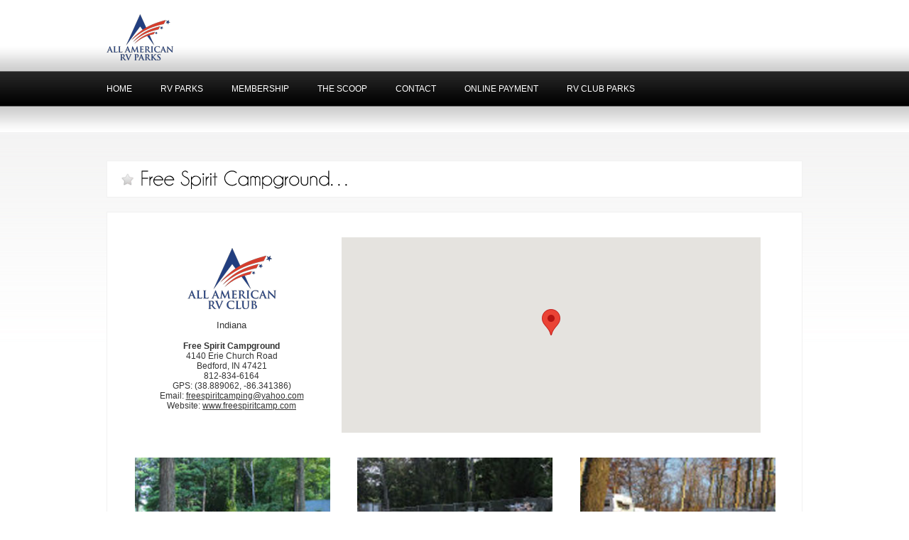

--- FILE ---
content_type: text/html; charset=UTF-8
request_url: http://aarvclub.com/resort.cfm?ID=196
body_size: 16607
content:
<!DOCTYPE html PUBLIC "-//W3C//DTD XHTML 1.0 Transitional//EN" "https://www.w3.org/TR/xhtml1/DTD/xhtml1-transitional.dtd">
<html xmlns="https://www.w3.org/1999/xhtml">
<head profile="https://gmpg.org/xfn/11">

    <title>All American RV Club&nbsp;|&nbsp;Free Spirit Campground</title>
        
    <meta http-equiv="Content-Type" content="text/html; charset=UTF-8" />
    <link rel="stylesheet" type="text/css" href="https://portal.aarvparks.com/wordpress/wp-content/themes/Discovery/style.css" media="screen" />
    <link rel="stylesheet" type="text/css" href="https://portal.aarvparks.com/wordpress/wp-content/themes/Discovery/print.css" media="print" />
    <link href="https://portal.aarvparks.com/wordpress/wp-content/themes/Discovery/css/lightbox.css" rel="stylesheet" type="text/css" media="screen" />
   
    <link rel="alternate" type="application/rss+xml" title="RSS 2.0" href="https://portal.aarvparks.com/feed/" />
    <link rel="pingback" href="https://portal.aarvparks.com/wordpress/xmlrpc.php" />
    
	<!-- Some javascript -->
    
		<script language="javascript" type="text/javascript" src="https://ajax.googleapis.com/ajax/libs/jquery/1.3.2/jquery.min.js"></script>
		<script language="javascript" type="text/javascript" src="https://portal.aarvparks.com/wordpress/wp-content/themes/Discovery/js/jCarouselLite.js"></script> 
		<script language="javascript" type="text/javascript" src="https://portal.aarvparks.com/wordpress/wp-content/themes/Discovery/js/jquery.lightbox-0.5.js"></script> 
		<script language="javascript" type="text/javascript" src="https://portal.aarvparks.com/wordpress/wp-content/themes/Discovery/js/cufon-yui.js"></script>
		<script language="javascript" type="text/javascript" src="https://portal.aarvparks.com/wordpress/wp-content/themes/Discovery/js/font.Champagne.js"></script>
		<script language="javascript" type="text/javascript" src="https://portal.aarvparks.com/wordpress/wp-content/themes/Discovery/js/cufon_replace.js"></script>
		<script language="javascript" type="text/javascript" src="https://portal.aarvparks.com/wordpress/wp-content/themes/Discovery/js/swfobject/swfobject.js"></script>
		<script language="javascript" type="text/javascript" src="https://portal.aarvparks.com/wordpress/wp-content/themes/Discovery/js/custom.js"></script>
	
	<!-- End of javascript -->
    
 	<!-- Start of custom javscript --> 
	
		<script language="javascript" type="text/javascript"> 
		
			$(function() {
			    $(".medium_showcase").jCarouselLite({
			        btnNext: ".next_medium",
			        btnPrev: ".prev_medium",
			        visible: 1, 
			        speed: 500,
			        auto: 2500
			        
			    });
			});
			
    		$(function() {
				$('.thumb_gallery a').lightBox({
					imageLoading: 'https://portal.aarvparks.com/wordpress/wp-content/themes/Discovery/images/loading.gif',
					imageBtnClose: 'https://portal.aarvparks.com/wordpress/wp-content/themes/Discovery/images/closelabel.gif',
					imageBtnPrev: 'https://portal.aarvparks.com/wordpress/wp-content/themes/Discovery/images/prevlabel.gif',
					imageBtnNext: 'https://portal.aarvparks.com/wordpress/wp-content/themes/Discovery/images/nextlabel.gif'
				});
			});
    		
    		$(function() {
        		$('.medium_showcase a').lightBox({
					imageLoading: 'https://portal.aarvparks.com/wordpress/wp-content/themes/Discovery/images/loading.gif',
					imageBtnClose: 'https://portal.aarvparks.com/wordpress/wp-content/themes/Discovery/images/closelabel.gif',
					imageBtnPrev: 'https://portal.aarvparks.com/wordpress/wp-content/themes/Discovery/images/prevlabel.gif',
					imageBtnNext: 'https://portal.aarvparks.com/wordpress/wp-content/themes/Discovery/images/nextlabel.gif'
				});
			});
			
    		$(function() {
        		$('.box a.zoom').lightBox({
					imageLoading: 'https://portal.aarvparks.com/wordpress/wp-content/themes/Discovery/images/loading.gif',
					imageBtnClose: 'https://portal.aarvparks.com/wordpress/wp-content/themes/Discovery/images/closelabel.gif',
					imageBtnPrev: 'https://portal.aarvparks.com/wordpress/wp-content/themes/Discovery/images/prevlabel.gif',
					imageBtnNext: 'https://portal.aarvparks.com/wordpress/wp-content/themes/Discovery/images/nextlabel.gif'
				});
    		});
		
		</script> 
	
	<!-- End of custom javscript -->  
         
		<script type="text/javascript">
			
			var flashvars = {};
			flashvars.xml = "https://portal.aarvparks.com/wordpress/wp-content/themes/Discovery/config.xml";
			flashvars.font = "https://portal.aarvparks.com/wordpress/wp-content/themes/Discovery/font.swf";
			var attributes = {};
			attributes.wmode = "transparent";
			attributes.id = "slider";
			swfobject.embedSWF("https://portal.aarvparks.com/wordpress/wp-content/themes/Discovery/cu3er.swf", "cu3er_showcase", "980", "390", "9", "https://portal.aarvparks.com/wordpress/wp-content/themes/Discovery/expressInstall.swf", flashvars, attributes);
			
		</script>
    
	      
	<!--[if IE 7]>
	
		<style type="text/css" title="style" media="screen">
			@import "https://portal.aarvparks.com/wordpress/wp-content/themes/Discovery/css/style_IE7.css";
		</style>
	
	<![endif]-->
	
	<!--[if IE 6]>
	
		<style type="text/css" title="style" media="screen">
			@import "https://portal.aarvparks.com/wordpress/wp-content/themes/Discovery/css/style_IE6.css";
		</style>
		
		<script type="text/javascript" src="https://portal.aarvparks.com/wordpress/wp-content/themes/Discovery/js/pngfix.js"></script>
			
	<![endif]-->
       
        <link rel="alternate" type="application/rss+xml" title="All American RV Club &raquo; Resorts Category Feed" href="https://portal.aarvparks.com/category/resorts/feed/" />
<link rel='index' title='All American RV Club' href='https://portal.aarvclub.com' />
<link href="https://portal.aarvparks.com/wordpress/wp-content/themes/Discovery/styles/default.css" rel="stylesheet" type="text/css" />
<link href="https://portal.aarvparks.com/wordpress/wp-content/themes/Discovery/custom.css" rel="stylesheet" type="text/css" />



    <script src="https://maps.googleapis.com/maps/api/js?v=3&key=AIzaSyCRaprNEefHWXjrm8rWQdxEkhr9XoYis50"></script>
    <script>
function initialize() {
  var myLatlng = new google.maps.LatLng(38.889062, -86.341386);
  var mapOptions = {
    zoom: 8,
    center: myLatlng
  };
  var map = new google.maps.Map(document.getElementById('map-canvas'), mapOptions);
  
  var marker = new google.maps.Marker({
      position: myLatlng,
      map: map,
      animation: google.maps.Animation.DROP,
      title: "Free Spirit Campground"
  });  
  
}

google.maps.event.addDomListener(window, 'load', initialize);

    </script>
    
  <style>
      #map-canvas {
        width: 590px;
        height: 275px;
        margin: 0px;
        padding: 0px
      }
  </style>     


</head>

<body>

<style>
  #itemlist {
    font: 12px "Lucida Grande",Lucida,Verdana,sans-serif;
  }
  p {
    font: 12px "Lucida Grande",Lucida,Verdana,sans-serif;
  }
</style>



<!-- Start of navigation -->

<div id="nav_wrapper">

	<!-- Start of Logo wrapper -->
	
	<div id="logo_wrapper">
	
		<div id="logo">
        	<a href="https://aarvparks.com" title="All American RV Parks"><img class="title logo" src="https://portal.aarvparks.com/wordpress/wp-content/uploads/2014/07/aarvparks_logo_94x65.png" alt="All American RV Parks" /></a>
        </div>
	
	</div>
	
	<!-- End of Logo wrapper -->

	<!-- Start of Main navigation -->

<div id="main_nav_wrapper">

    <ul>

				
						<li><a  href="https://aarvparks.com">home</a></li>
												<li>
							<a  href="https://aarvparks.com/our-parks/">RV Parks</a>
						</li>        
						                        <li>
                        	<a  href="https://aarvparks.com/membership/">Membership</a>
                        </li>
						                        <li>
                        	<a  href="https://aarvparks.com/scoop/">The Scoop</a>
                        </li>
						                        <li>
                        	<a  href="https://aarvparks.com/contact/">Contact</a>
                        </li>
						                        <li>
						    <a  href="https://aarvparks.com/online-payment/">Online Payment</a>
                        </li>
                                                <li>
                        	<a  href="https://aarvclub.com">RV Club Parks</a>
                        </li>
						
		</ul>
	
	</div>
	
	<!-- End of Main navigation -->
	
	<!-- Start of Sub navigation -->
	
	<div id="sub_nav_wrapper">
	
		<ul>
        
			            
		</ul>
	
	</div>
	
	<!-- End of Sub navigation -->


</div>

<!-- End of navigation -->




<!-- Start of content -->

<div id="content_frame"> <!-- Full witdh of the browser window || has a light grey gradient background -->

	<div id="content_wrapper"> <!-- Content frame with a width of 980px -->

       
	
		<div class="box_full_heading"> <!-- This item gives a boxed h1 heading -->
		
			 
			 	<h1 class="main">Free Spirit Campground&#8230;</h1>
			 
                        
 		</div>
 		
 		<div class="box_full">
 
	  
	 	
	         <table cellpadding="0" cellspacing="0" width="940">
	 			<tr>
	 				<td width="33%">
	 				    <p style="text-align: center;"><img src="images/AARVC_Logo-125x86.png" width="125" alt="All American RV Club" /></p>
	 					<p style="text-align: center; font-size:13px;">Indiana</p>
	 					<p style="text-align: center;"><b>Free Spirit Campground</b><br />
							4140 Erie Church Road<br />
							Bedford, IN 47421<br />
							812-834-6164 <br />
							GPS: (38.889062, -86.341386)<br />
							Email: <a href="mailto:freespiritcamping@yahoo.com">freespiritcamping@yahoo.com</a><br /> Website: <a href="http://www.freespiritcamp.com" target="_blank">www.freespiritcamp.com</a><br /> 
						</p>
	 				</td>
	 				<td width="66%" colspan="2">
	 					<p style="text-align: right;">
	 					  <div id="map-canvas"></div>
	 					</p>
	 				</td>
	 				<td width="33%">

					</td>
	 			</tr>
	 		</table>
	 		
	 		<table cellpadding="0" cellspacing="0" width="940" style="margin-top:20px;">
	 			<tr>
	 				<td width="33%" style="text-align: center;"><img src="https://aarvclub.com/resorts/Free_Spirit/pic1.jpg" width="275" alt="Free Spirit Campground - Picture 1" /></td>
	 				<td width="33%" style="text-align: center;"><img src="https://aarvclub.com/resorts/Free_Spirit/pic2.jpg" width="275" alt="Free Spirit Campground - Picture 2" /></td>
	 				<td width="33%" style="text-align: center;"><img src="https://aarvclub.com/resorts/Free_Spirit/pic3.jpg" width="275" alt="Free Spirit Campground - Picture 3" /></td>
	 			</tr>
	 			<tr>
	 				<td colspan="3">&nbsp;</td>
	 			</tr>
	 			<tr style="margin-top:20px;">
	 				<td width="33%"><p style="text-align: center; font-style:italic; font-weight:bold">AARV Club Discount</p></td>
	 				<td width="33%"><p style="text-align: center; font-style:italic; font-weight:bold"><a href="https://www.google.com/maps/place/Free+Spirit+Campground/@38.889062,-86.341386,17z/data=!3m1!4b1!4m2!3m1!1s0x886c0c7e2239909f:0xe2407746482082c7" target="_blank">Directions</a></p></td>
	 				<td width="33%"><p style="text-align: center; font-style:italic; font-weight:bold">Amenities</p></td>
	 			</tr>
	 			<tr>
	 				<td width="33%" valign="top">
 						<ul id="itemlist" style="margin:0px 20px 0px 40px;">
 							
 								<li>50% off regular rate. Rate is good for 2 days, Monday through Thursday only - Holidays excluded.</li>
 							
 								<li>$5.00 per day for 50amp service.</li>
 							
 								<li>Reservations must be made ahead of time.</li>
 							
 								<li>Located 10 miles from Bedford and 25 miles from Bloomington.</li>
 							
 								<li>Open all year with limited facilities in the winter.</li>
 							
						</ul>
	 					<p style="margin:20px 20px 0px 20px; text-align: center; font-style:italic; font-weight:bold">Must present your All American RV<br />Parks membership card for discount</p>
	 				</td>
	 				<td width="33%" valign="top">
	 					<p style="margin:0px 20px 0px 20px;">FROM Bedford, IN: Take 50 East to 446, North 1 mile to Erie Church Road. Park is on the left (southwest corner). FROM 65 at Seymour: Follow 50 West through Brownstown to 446. Turn North 1 mile to Erie Church Road. Park is on the left (southwest corner).</p>
	 				</td>
	 				<td width="33%" valign="top">
 						<ul id="itemlist" style="margin:0px 20px 0px 40px;">
 							
 								<li>40 RV sites that can accommodate RVs up to 40</li>
 							
 								<li>Full hookup sites, 30/50 amp service</li>
 							
 								<li>Swimming pool, 18 hole Miniature golf, Playgrounds</li>
 							
 								<li>Shelter houses, Cabin rental & Tent Camping</li>
 							
 								<li> Volleyball, Basketball court</li>
 							
 								<li>Dump station</li>
 							
 								<li>Restrooms, showers and laundry facilities</li>
 							
						</ul>
	 				</td>
	 			</tr>
	 			<tr>
	 				<td width="100%" colspan="3"><p style="margin-top:20px; font-style:italic;">Free Spirit Campground is located in scenic Southern Indiana, located near Hoosier National Forest and just 15 minutes from Lake Monroe Reservoir.</p></td>
	 			</tr>
	 			<tr>
	 				<td width="100%" colspan="3"><p style="font-weight:bold;">Free Spirit Campground is not owned or operated by All American RV Parks (AARVP).  Free Spirit Campground is an All American RV Club park, offering this special discount to members of All American RV Parks.  Free Spirit Campground makes and enforces their own rules and regulations. Your All American RV Parks membership card is required to gain entry.</p></td>
	 			</tr>
	 		</table>
	 	
 		
          

 		</div>          


    <!-- Start of page counter -->
    
    <div class="more_entries">
         
    </div>		
    <!-- End of page counter -->
		

				
		<!-- Start of Hire US! bar -->
		
		<div id="hire" class="hire">
		
			<h3 class="hireus">All American RV Club</h3>
			
			<p class="grey hireline">
			
				Enjoy &quot;The Good Times&quot;			
			</p>
            
					
		</div>
		
		<!-- End of Hire US! bar -->
	
	</div> <!-- End of content_wrapper -->

</div> <!-- End of contentframe -->

<!-- End of content -->

<!-- Start of Footer -->

<div id="footer_frame">
	
	<div id="footer_wrapper">
	
		<!-- Start of Latest news -->
        
		<div id="linkcat-4" class="widget widget_links"><h3>About</h3>
	<ul class='xoxo blogroll'>
<li><a href="https://aarvparks.com/">All American RV Parks</a></li>
<li><a href="https://presidentstravelclub.com/">President&#039;s Travel Club</a></li>
<li><a href="https://aarvparks.com/rpi/">Resort Parks International</a></li>

	</ul>
</div>
	
        
		<div id="linkcat-6" class="widget widget_links"><h3>RV Parks</h3>
	<ul class='xoxo blogroll'>
<li><a href="https://cathedralpalms.com">Cathedral Palms</a></li>
<li><a href="https://hiddenspringsrvresort.com">Hidden Springs</a></li>
<li><a href="https://tomorrowsstarsrvresort.com">Tomorrow&#039;s Stars</a></li>

	</ul>
</div>
	
        
		<div id="linkcat-26" class="widget widget_links"><h3>Pages</h3>
	<ul class='xoxo blogroll'>
<li><a href="https://aarvparks.com/contact/">Contact Us</a></li>
<li><a href="https://aarvparks.com/">Home Page</a></li>
<li><a href="https://aarvparks.com/membership/faq/">Membership FAQ</a></li>
<li><a href="https://aarvparks.com/membership/resale/">Membership Resale</a></li>
<li><a href="https://aarvparks.com/online-payment/">Online Payment</a></li>
<li><a href="https://aarvparks.com/scoop/">The Scoop</a></li>
<li><a href="https://aarvparks.com/online-reservations/">Online Reservations</a></li>
<li><a href="https://aarvparks.com/privacy-policy/">Privacy Policy</a></li>

	</ul>
</div>
	
        
		<div id="linkcat-29" class="widget widget_links"><h3>Facebook</h3>
	<ul class='xoxo blogroll'>
<li><a href="https://www.facebook.com/CathedralPalms" target="_blank">Cathedral Palms</a></li>
<li><a href="https://www.facebook.com/hiddenspringsrvresort" target="_blank">Hidden Springs</a></li>
<li><a href="https://www.facebook.com/TomorrowsStars" target="_blank">Tomorrow's Stars</a></li>

	</ul>
</div>
				
		
		
		<div class="footer_search">
		
			<div class="search">
		
	
			</div>
		
		</div>
		
		<!-- End of Searchbox in footer -->

	
	</div>


</div>

<!-- End of footer -->

<!-- Start of Logo below footer -->

<div id="footer_logo_wrapper">

	<p class="copyright">Copyright &copy 2026 All American RV Parks.  All Rights Reserved.<br />
           WebSite development and hosting by <a href="http://AtlantisNet.com/">AtlantisNet</a>.</p>

    <div id="footer_logo">
    </div>
	
</div>

<!-- End of Logo below footer -->

</body>

</html>

--- FILE ---
content_type: text/css; charset=utf-8
request_url: https://portal.aarvparks.com/wordpress/wp-content/themes/Discovery/style.css
body_size: 3925
content:
/*  
Theme Name: Discovery
Theme URI: http://roxigo.com/demos/grubforce/discovery/wp/
Description: Discovery is created by <a href="http://roxigo.com">Roxigo</a> and <a href="http://themeforest.net/user/grubforce">Grubforce</a>.
Version: 1.0
Author: Roxigo and Grubforce
Author URI: http://roxigo.com
*/

/* 
WARNING! DO NOT EDIT THIS FILE!

To make it easy to update your theme, you should not edit the styles in this file. Instead use 
the custom.css file to add your styles. You can copy a style from this file and paste it in 
custom.css and it will override the style in this file. You have been warned! :)
*/

 
/****************************************************/
/*   Stylesheet developed on:	26-11-09		 	*/
/*	 Developed by:				Grubforce        	*/
/****************************************************/   

/* In this stylesheet you will find the core styles defined for the Discovery template */

/*******************/
/*   Site Basics   */
/*******************/

*{ border-width: 0; margin: 0; padding: 0; outline: 0; text-align: left; }

hr { margin-top: 20px; float: left; width: 100%; border-bottom: 1px solid #f1f1f1; margin-bottom: 30px; display: inline; }

body { overflow-x: hidden; }

/*******************/
/*   Text styles   */
/*******************/

a { text-decoration: none; font-family: "Lucida Grande", Lucida, Verdana, sans-serif; }

	a.black { background-color: black; font-size: 13px; color: white; font-style: italic; }
	
	a.small { background-image: url(images/b_small.jpg); width: 92px; height: 32px; float: right; margin-top: 10px; line-height: 32px; text-align: center; margin-left: 20px; display: inline; }

	a.read { font-size: 12px; color: #414141; text-decoration: underline; float: left; display: inline; margin-top: 15px; }
	
	a.comment { background-image: url(images/comment_counter.jpg); width: 36px; height: 30px; float: right; line-height: 30px; text-align: center; font-size: 13px; color: white; }
	
	a.right { float: right; display: inline; }
	
	a.proposal { background-image: url(images/proposal.jpg); height: 34px; width: 299px; float: left; display: inline; text-align: center; font-style: italic; color: white; margin-bottom: 40px; padding-top: 13px; font-size: 20px; }

	a.feature { font-size: 40px; width: 940px; float: left; display: inline; margin-bottom: 10px; color: white; }
	
	a.t_white, a.t_white p { color: #fffeff; font-size: 13px; }

	a.white { background-color: white; display: inline-block; height: 30px; line-height: 30px; padding-left: 15px; padding-right: 15px; font-size: 13px; color: #797979; float: right; position: absolute; z-index: 15; margin-top: 340px; margin-left: 855px; }

p { font: 12px/20px "Lucida Grande", Lucida, Verdana, sans-serif; color: #333; margin-bottom:15px; }
	
	p.grey { color: #656565; }
	
	p.hireline { height: 50px; line-height: 50px; margin-left: 20px; display:inline; }
	
	p.small, .comment_box p { font-size: 9px; }
	
	p a { color: #333; text-decoration: underline; }
	
	p.col3_box { display: inline; width: 260px; float: left; }

h1,  h1.main p { font: 30px "Lucida Grande", Lucida, Verdana, sans-serif; }

	h1.main { padding-left: 27px; background: url(images/heading_star.jpg) no-repeat 0 7px; height: 30px; line-height: 30px; }
	
	h1.main_col { margin-bottom: 20px; padding-left: 25px; background: url(images/heading_star.jpg) no-repeat 0 5px; font-weight: normal; font-style: normal; }
	
	h1.blog { margin-bottom: 20px; width: 535px; float: left; display: inline; font-variant: normal; font-family: "Lucida Grande", Lucida, Verdana, sans-serif; }

		h1.blog a { color: black; }

h2 { font: 25px "Lucida Grande", Lucida, Verdana, sans-serif; }

	h2.col1_full_header { display: inline; float: left; width: 615px; margin-bottom: 20px; }

	h2.inline { margin-bottom: 20px;  }

	h2.col3_header { width: 260px; margin-bottom: 20px; display: inline; float: left; }

h3 { float: left; display: inline; font: 20px "Lucida Grande", Lucida, Verdana, sans-serif; }

	h3.hireus { font-style: italic; float: left; display: inline; margin-top: 15px; color: #616161; }

h4, #footer_wrapper .widget h3 { float: left; font: 18px "Lucida Grande", Lucida, Verdana, sans-serif; }

	h4.footer, #footer_wrapper .widget h3{ color: white; }
	
	h4.sidebar, .col2_sidebar .widget h3 { width: 258px; border-top: 1px solid #f1f1f1; border-right: 1px solid #f1f1f1; border-left: 1px solid #f1f1f1; padding-left: 20px; padding-right: 20px; background-color: #fff; padding-top: 15px; height: 33px; }

	.col2_sidebar .widget h3 { background-color: #fff; height: 33px; }	

h5 { float: left; font: 15px "Lucida Grande", Lucida, Verdana, sans-serif; }

h6 { float: left; font: 13px "Lucida Grande", Lucida, Verdana, sans-serif; }


/* Special full header */

div.box_full_heading { padding-left: 20px; padding-right: 20px; background-color: #fff; border: 1px solid #f1f1f1; margin-bottom: 20px; height: 40px; float: left; width: 938px; padding-top: 10px; }

/**************/
/*   Images   */
/**************/

img.alignleft { float: left; display: inline; margin-right: 20px; margin-bottom: 20px; }

img.alignright { float: right; display: inline; margin-bottom: 20px; clear: left; margin-left: 20px; }

/******************/
/*   Navigation   */
/******************/

#nav_wrapper { height: 186px; background: url(images/navigation.jpg) repeat-x; }

#logo_wrapper { width: 980px; margin: auto; height: 50px; }

#logo { height: 12px; float: left; display: inline; width: 157px; margin-top: 20px; }

/* Main navgation */

#main_nav_wrapper { width: 980px; margin: auto; height: 50px; padding-top: 50px; }

	#main_nav_wrapper ul { display: inline; }

		#main_nav_wrapper ul li { display: inline; height: 50px; float: left; margin-right: 50px; }

			#main_nav_wrapper ul li a { line-height: 50px; color: #ffffff; font-size: 12px;  text-transform:uppercase; }

				#main_nav_wrapper ul li a:hover { border-bottom: 1px solid #7e7e7e; }

				#main_nav_wrapper ul li a.main_active { color: white; border-bottom: 1px solid #c4c4c4; }
			
/* Sub navigation */

#sub_nav_wrapper { width: 980px; margin: auto; height: 35px; }

	#sub_nav_wrapper ul { display: inline; }

		#sub_nav_wrapper ul li { height: 35px; display: inline; float: left; margin-right: 35px; }

			#sub_nav_wrapper ul li a { line-height: 35px; font-size: 10px; color: #b3b3b3; }

				#sub_nav_wrapper ul li a:hover { border-bottom: 1px solid #b3b3b3; }

				#sub_nav_wrapper ul li a.sub_active { color: #939393; }	
				
/*********************/
/*   Content frame   */
/*********************/

div#content_frame { background: url(images/main_background.jpg) repeat-x; float: left; width: 100%; padding-top: 40px; }

	#content_wrapper { width: 980px; margin: auto; }
	
/***************/
/*   Columns   */
/***************/

/* Box full*/

.box_full { width: 938px; float: left; display: inline; margin-bottom: 40px; background-color: #fff; border: 1px solid #f1f1f1; padding-left: 20px; padding-right: 20px; padding: 20px; }

/* Col 2 wrapper */

div.col2_wrapper { float: left; display: inline; }

	div.col2_content { display: inline; float: left; width: 640px; margin-right: 40px; }

		div.col2_content_box { float: left; width: 600px; background-color: #fff; border: 1px solid #f1f1f1; margin-bottom: 40px; padding: 19px; display: inline; }	

	/* Sidebar */

	div.col2_sidebar { float: right; display: inline; width: 300px; }

		div.sidebar_box, .col2_sidebar .textwidget, .col2_sidebar ul { width: 258px; float: left; background-color: #fff; border: 1px solid #f1f1f1; margin-bottom: 40px; padding: 20px; }

		.col2_sidebar .textwidget .proposal { width: 258px; float: left; background-color: #fff; border: 0px solid #f1f1f1; margin-bottom: 0px; padding: 0px; }

/*******************/
/*   List styles   */
/*******************/

ul.comments { display: inline; float: left; background-color: #fff; border-bottom: 1px solid #f1f1f1; }

	ul.comments li { float: left; padding: 20px; border-top: 1px solid #f1f1f1; border-right: 1px solid #f1f1f1; border-left: 1px solid #f1f1f1; display: inline; }
	
/* General sidebar list styles */

ul.sidebar_links, .col2_sidebar .widget ul { display: inline; }

	ul.sidebar_links li, .col2_sidebar .widget ul li { height: 25px; border-top: 1px solid #f1f1f1; width: 258px; overflow: hidden; display: inline; float: left; }

		ul.sidebar_links li a, .col2_sidebar .widget ul li a  { font-size: 12px; line-height: 25px; color: #868686; }
		
/* Partners */

ul.partners { display: inline; float: left; }

	ul.partners li { float: left; width: 125px; height: 125px; display: inline; }

	ul.partners li.left { margin-right: 5px; }
	
/* Headings list || Just for demo purpuse */

ul.heading_styles { display: inline; float: left; }

ul.heading_styles li { display: inline; clear: left; float: left; height: 35px; }


	
/*************************/
/*   Showcase elements   */
/*************************/

/* Medium showcase */

div.controls_medium_showcase { float: left; display: inline; width: 600px; height: 250px; margin-bottom: 20px; }

	div.medium_showcase { width: 600px; height: 250px; position: absolute; z-index: 1; }
	
	/* controls */
	
	.prev_medium { position: absolute; z-index: 3; cursor: pointer; }

	.next_medium { position: absolute; z-index: 3; margin-left: 530px; cursor: pointer; }

	

/*********************/
/*   Form elements   */
/*********************/

label { display: inline; float: left; clear: left; font: 12px "Lucida Grande", Lucida, Verdana, sans-serif; color: #7c7c7c; margin-bottom: 10px; margin-top: 10px; }

input.in_small { height: 25px; width: 130px; float: left; display: inline; clear: left; border: 1px solid #d6d6d6; padding-top: 10px; }

input.in_medium { height: 25px; width: 260px; display: inline; float: left; clear: left; border: 1px solid #d6d6d6; padding-top: 10px; }

input.in_big { height: 25px; width: 390px; display: inline; float: left; clear: left; border: 1px solid #d6d6d6; padding-top: 10px; }

textarea.in_textarea { display: inline; border: 1px solid #d6d6d6; clear: left; width: 100%; padding-top: 10px; line-height: 20px; }

select.pull_small { float: left; display: inline; clear: left; width: 130px; height: 20px; }

select.pull_medium { float: left; display: inline; clear: left; width: 260px; height: 20px; }

select.pull_big { float: left; display: inline; clear: left; width: 390px; height: 20px; }

input.submit { float: left; clear: left; background-image: url(images/b_small.jpg); width: 92px; height: 32px; margin-top: 10px; text-align: center; font-size: 13px; color: white; margin-bottom:15px; }

input.in_search { float: right; display: inline; width: 147px; height: 24px; margin-top: 10px; color: #7e7e7e; padding-left: 15px; padding-right: 30px; background: url(images/searchfield.png) no-repeat; font-size: 13px; padding-top: 9px; }

/********************/
/*   Page counter   */
/********************/

#pagecounter, .wp-pagenavi { float: left; display: inline; margin-bottom: 40px; font-family:"Lucida Grande",Lucida,Verdana,sans-serif; }

	#pagecounter ul { display: inline; float: left; }

		#pagecounter ul li { float: left; display: inline; margin-right: 5px; width: 24px; height: 30px; }

		.wp-pagenavi span { line-height: 30px; background-color: #f4f4f4!important; float: left; height: 30px; display: inline; text-align: center; border: 1px solid #e4e4e4!important; color: #000!important; font-size: 13px; padding:0px!important; }
		
		.wp-pagenavi span.pages { padding:0px 10px!important; font-size:13px; }		

		#pagecounter ul li a, .wp-pagenavi a { line-height: 30px; background-color: #f4f4f4!important; width: 24px; float: left; height: 30px; display: inline; text-align: center; border: 1px solid #e4e4e4!important; color: #000!important; font-size: 13px; padding:0px!important; }

		#pagecounter ul li a.active, .wp-pagenavi span.current { color: white!important; width: 24px; background-image: url(images/counter_active.jpg); }
		
.more_entries {}

	.more_entries .fl{
		float:left;
	}

	.more_entries .fr{
		float:right;
	}

	.more_entries a{
		font-size: 13px;
		color: #000;
	}
			
		.more_entries a:hover{
			text-decoration:underline;
		}
		
/****************/
/*   Comments   */
/****************/

div.comment_entry { display: inline; float: left; margin-bottom: 20px; }

	div.avatar_box { float: left; width: 80px; margin-right: 40px; }

	div.comment_box { display: inline; float: left; padding: 20px; width: 438px; border: 1px solid #f1f1f1; }

/***************/
/*   Hire us   */
/***************/

div.hire { background-color: #f4f4f4; border: 1px solid #e4e4e4; width: 940px; height: 50px; padding-right: 19px; padding-left: 19px; float: left; display: inline; margin-top: 10px; }

/**************/
/*   Footer   */
/**************/

#footer_frame { width: 100%; display: inline-block; background: #000 url(images/footer_wrapper.jpg) repeat-x; padding-top: 20px; padding-bottom: 30px; margin-top: 50px; }

	#footer_wrapper { width: 980px; margin: auto; }

		.footer_box, #footer_wrapper .widget { display: inline; width: 160px; float: left; margin-right: 30px; }
		
/* Footer lists */

.footer_box ul, #footer_wrapper .widget ul { float: left; margin-top: 15px; width: 160px; }

	.footer_box ul li, #footer_wrapper .widget ul li { color: #4d4d4d; font-size: 10px; height: 25px; width: 160px; display: inline; float: left; border-top: 1px solid #4d4d4d; overflow: hidden; }

		.footer_box ul li a, #footer_wrapper .widget ul li a { color: #4d4d4d; font-size: 10px; line-height: 25px; }

			.footer_box ul li a:hover, #footer_wrapper .widget ul li a:hover { color: #919191; padding-left: 5px; }
			
/* Footer logo */

div#footer_logo_wrapper { height: 50px; background: url(images/footer_logo_wrapper.jpg) repeat-x; padding-top: 20px; }

	#footer_logo { width: 157px; height: 12px; margin-right: auto; margin-left: auto; margin-bottom: auto; }

/***************/
/*   Gallery   */
/***************/

div.thumb_gallery { display: inline; }

	/* div.thumb_gallery ul { height: 80px; width: 600px; float: left; margin-bottom: 20px; } */
	div.thumb_gallery ul { float: left; margin-bottom: 20px; width: 600px; list-style-type: none; }

		div.thumb_gallery ul li { float: left; margin-right: 5px; }

/*********************/
/*   SHOWCASE HOME   */
/*********************/

.home_showcase { display: inline; float: left; width: 980px; height: 390px; margin-bottom: 50px; }

div.home_controls { display: inline; float: left; width: 980px; height: 390px; margin-bottom: 50px; }

.jCarousel_wrapper { display: block; float: left; position: absolute; z-index: 3; }

	.jCarousel_wrapper ul li { display: inline; width: 980px; height: 390px; }

		span.prev { background-image: url(images/b_prev_showcase.png); width: 40px; height: 40px; float: left; margin-top: 185px; margin-left: -80px; cursor: pointer; z-index: 15; display: inline-table; }

		span.next { background-image: url(images/b_next_showcase.png); width: 40px; height: 40px; display: inline-table; float: left; margin-top: 185px; margin-left: 1020px; cursor: pointer; z-index: 15; position: absolute; }

/* Showcase stylings */

div.home_showcase_description { background-image: url(images/bg_black_transparent.png); display: inline; width: 940px; float: left; height: 70px; padding: 20px; z-index: 10; margin-top: 280px; position: absolute; }

.home_showcase_img img { position: absolute; display: inline; float: left; z-index: 5; }

div.home_showcase_shadow { width: 1218px; height: 69px; display: inline; margin-left: -119px; z-index: 0; background: url(images/showcase_shadow.png) no-repeat; overflow: hidden; margin-top: 353px; float: left; position: absolute; }

div.home_showcase_shadow2 { width: 1218px; height: 69px; margin-left: -119px; z-index: 0; background: url(images/showcase_shadow.png) no-repeat; overflow: hidden; float: left; display: inline; margin-top: -89px; }

/* CU3ER */

div.home_showcase_CU3ER { display: inline; float: left; width: 980px; height: 390px; margin-bottom: 50px; }

#cu3er_showcase { display: inline; float: left; position: absolute; z-index: 5; }


	
/************/
/*   Blog   */
/************/

div.blog_img { float: left; width: 200px; margin-right: 40px; }

	div.blog_img img { margin-bottom: 10px; }

	div.blog_intro { display: inline; float: left; width: 360px; }
	
/* Controls */

span.prev_medium { display: inline; background-image: url(images/b_prev.png); width: 70px; height: 250px; float: left; }

span.next_medium { display: inline; background-image: url(images/b_next.png); width: 70px; height: 250px; float: left; }

/*****************/
/*   Portfolio   */
/*****************/

div.portfolio_wrapper { float: left; width: 980px; margin-bottom: 40px; display: inline; }

	div.box { width: 258px; float: left; display: inline; border: 1px solid #efefef; padding: 20px; }

	div.left { margin-right: 40px; }
	
		div.box IMG { margin-bottom: 20px; float: left; display: inline; }

/****************/
/*   Services   */
/****************/

div.img_services { float: left; display: inline; margin-right: 60px; }

div.text_services { float: left; width: 618px; }

div.wpcf7-validation-errors {
	clear:both;
	margin:0px!important;
	margin-top:15px!important;
	padding:7px!important;	
}
span.wpcf7-not-valid-tip {
	left:0!important;
	float:right;
	position:relative!important;
	padding:7px!important;
	top:0!important;
}
img.ajax-loader {
	margin:18px;
}



/*-----------Ultimate Page Ends-------------------*/
.valid .text_input, .valid .text_area{border:1px solid #70A41B!important; } /*#70A41B*/
.error .text_input, .error .text_area{border:1px solid red!important;}
.ajax_alert .text_input, .ajax_alert .text_area{border:1px solid #ffb628!important;}


--- FILE ---
content_type: text/css; charset=utf-8
request_url: https://portal.aarvparks.com/wordpress/wp-content/themes/Discovery/custom.css
body_size: 1353
content:
/* 
INWERS CUSTOM STYLESHEET
---------------------

Instructions:

Add your custom styles here instead of style.css so it 
is easier to update the theme. Simply copy an existing 
style from style.css to this file, and modify it to 
your liking.

*/

blockquote p { font-weight: bold; font-style: italic; margin: 1em 3em; }
blockquote p:before { content: '"'; }
blockquote p:after { content: '"'; }

#itemlist { font: 12px/20px "Lucida Grande", Lucida, Verdana, sans-serif; color: #333; margin: 1em 3em; list-style-position: outside; }
#itemlist li li { margin: 0em 3em; }

#errorlist { font: 12px/20px "Lucida Grande", Lucida, Verdana, sans-serif; color: #333; margin: 1em 3em; list-style-position: outside; }
#errorlist li { margin: 0em 3em; }

#main_nav_wrapper ul li { margin-right: 40px; }

#sub_nav_wrapper ul li a { color: #242366; }
#sub_nav_wrapper ul li a:hover { color: #242366; }
#sub_nav_wrapper ul li a.sub_active { color: #73041c; }
#sub_nav_wrapper .current_page_item a:link, #sub_nav_wrapper .current_page_item a:visited {color: #73041c; }

div.wpcf7 input, textarea { font-size: 14pt; color: #333; }
div.wpcf7 select { font-size: 12pt; color: #333; }
div.wpcf7 select.pull_small { clear:none; background-color: #F4F4F4; padding-top:5px; width: 75px; height: 35px; margin-right: 10px;}
div.wpcf7 select.pull_medium { clear:none; background-color: #F4F4F4; padding-top:5px; width: 170px; height: 35px; margin-right: 10px;}
div.wpcf7 .submit { color: white; }

#linkcat-29 h3 {
  background-image:url('/images/icons/facebook.gif');
  background-repeat:no-repeat;
  background-position:left center; 
  padding-left: 18px;
}

.footer_box ul li a, #footer_wrapper .widget ul li a {
    color: #919191;
}
.footer_box ul li a:hover, #footer_wrapper .widget ul li a:hover { 
	color: #B4B9BD;
}

#footer_logo { margin-top: -20px; }
.copyright { text-align: center; color: #919191;}
.copyright a { color: #919191; }
.copyright a:hover { color: #B4B9BD; }

.floatright { float: right; width: 120px; height: 120px; }


/* Tabbed Widgets */

.tabbed-widget .tw-tabs .ui-tabs-nav { display:block; height:auto; width:99.4%; }
.tabbed-widget .tw-tabs .ui-tabs-nav { text-transform:uppercase; }
.tabbed-widget .tw-tabs .ui-tabs-nav li { float:left; width:auto; height:auto; padding:0; margin:0; border:none; border-right:1px solid #eee; }
.tabbed-widget .tw-tabs .ui-tabs-nav a { float:left; padding:0.25em 1.5em; }
.tabbed-widget .tw-tabs .ui-tabs-nav .ui-tabs-selected a { background:#eee; color:#000; padding:inherit; padding:0.25em 1.5em; }
.tabbed-widget .tw-content { padding:0; margin-top:-1px; }


/* WordPress 2.5+ Generated Classes */

.aligncenter, div.aligncenter {
	display: block;
	margin-left: auto;
	margin-right: auto;
}
.alignleft {
	float: left;
}
.alignright {
	float: right;
}
.wp-caption {
	background-color: #f3f3f3;
	border: 1px solid #ddd;
	-khtml-border-radius: 3px;
	-moz-border-radius: 3px;
	-webkit-border-radius: 3px;
	border-radius: 3px; /* optional rounded corners for browsers that support it */
	margin: 10px;
	padding-top: 4px;
	text-align: center;
}
.wp-caption img {
	border: 0 none;
	margin: 0;
	padding: 0;
}
.wp-caption p.wp-caption-text {
	font-size: 11px;
	line-height: 17px;
	margin: 0;
	padding: 0 4px 5px;
}

#covid {
	font: 12px/20px "Lucida Grande", Lucida, Verdana, sans-serif;
	border-collapse: collapse;
	width: 600px;
}
#covid th, #covid td {
	padding: 2px;
	border: 1px solid black;
}
#covid tr:nth-child(even) {
	background-color: #f2f2f2;
}
#covid tr:hover {
	background-color: #ddd;
}
#covid th {
	padding-top: 12px;
	padding-bottom: 12px;
	text-align: left;
	background-color: #4CAF50;
	color: white;
}

--- FILE ---
content_type: application/javascript; charset=utf-8
request_url: https://portal.aarvparks.com/wordpress/wp-content/themes/Discovery/js/cufon_replace.js
body_size: 140
content:
Cufon.replace('h1', {fontFamily: 'Champagne & Limousines'});
Cufon.replace('h1.main_col', {fontFamily: 'Champagne & Limousines'});
Cufon.replace('h2');
Cufon.replace('h2.inline', {fontFamily: 'Champagne & Limousines'});
Cufon.replace('h3');
Cufon.replace('h4');
Cufon.replace('h5');
Cufon.replace('h6');
Cufon.replace('a.proposal');
Cufon.replace('a.feature');